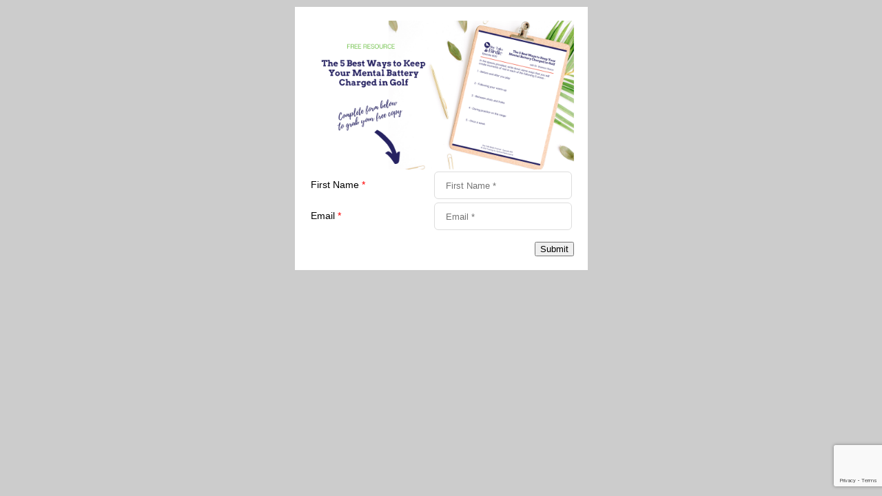

--- FILE ---
content_type: text/html; charset=utf-8
request_url: https://www.google.com/recaptcha/enterprise/anchor?ar=1&k=6Lfs4tgrAAAAAMh-ZGTDX7ecRKOEvkk-eb476ACO&co=aHR0cHM6Ly9uajIxNS5pbmZ1c2lvbnNvZnQuYXBwOjQ0Mw..&hl=en&v=N67nZn4AqZkNcbeMu4prBgzg&size=invisible&anchor-ms=20000&execute-ms=30000&cb=7zuvzvugaeod
body_size: 48854
content:
<!DOCTYPE HTML><html dir="ltr" lang="en"><head><meta http-equiv="Content-Type" content="text/html; charset=UTF-8">
<meta http-equiv="X-UA-Compatible" content="IE=edge">
<title>reCAPTCHA</title>
<style type="text/css">
/* cyrillic-ext */
@font-face {
  font-family: 'Roboto';
  font-style: normal;
  font-weight: 400;
  font-stretch: 100%;
  src: url(//fonts.gstatic.com/s/roboto/v48/KFO7CnqEu92Fr1ME7kSn66aGLdTylUAMa3GUBHMdazTgWw.woff2) format('woff2');
  unicode-range: U+0460-052F, U+1C80-1C8A, U+20B4, U+2DE0-2DFF, U+A640-A69F, U+FE2E-FE2F;
}
/* cyrillic */
@font-face {
  font-family: 'Roboto';
  font-style: normal;
  font-weight: 400;
  font-stretch: 100%;
  src: url(//fonts.gstatic.com/s/roboto/v48/KFO7CnqEu92Fr1ME7kSn66aGLdTylUAMa3iUBHMdazTgWw.woff2) format('woff2');
  unicode-range: U+0301, U+0400-045F, U+0490-0491, U+04B0-04B1, U+2116;
}
/* greek-ext */
@font-face {
  font-family: 'Roboto';
  font-style: normal;
  font-weight: 400;
  font-stretch: 100%;
  src: url(//fonts.gstatic.com/s/roboto/v48/KFO7CnqEu92Fr1ME7kSn66aGLdTylUAMa3CUBHMdazTgWw.woff2) format('woff2');
  unicode-range: U+1F00-1FFF;
}
/* greek */
@font-face {
  font-family: 'Roboto';
  font-style: normal;
  font-weight: 400;
  font-stretch: 100%;
  src: url(//fonts.gstatic.com/s/roboto/v48/KFO7CnqEu92Fr1ME7kSn66aGLdTylUAMa3-UBHMdazTgWw.woff2) format('woff2');
  unicode-range: U+0370-0377, U+037A-037F, U+0384-038A, U+038C, U+038E-03A1, U+03A3-03FF;
}
/* math */
@font-face {
  font-family: 'Roboto';
  font-style: normal;
  font-weight: 400;
  font-stretch: 100%;
  src: url(//fonts.gstatic.com/s/roboto/v48/KFO7CnqEu92Fr1ME7kSn66aGLdTylUAMawCUBHMdazTgWw.woff2) format('woff2');
  unicode-range: U+0302-0303, U+0305, U+0307-0308, U+0310, U+0312, U+0315, U+031A, U+0326-0327, U+032C, U+032F-0330, U+0332-0333, U+0338, U+033A, U+0346, U+034D, U+0391-03A1, U+03A3-03A9, U+03B1-03C9, U+03D1, U+03D5-03D6, U+03F0-03F1, U+03F4-03F5, U+2016-2017, U+2034-2038, U+203C, U+2040, U+2043, U+2047, U+2050, U+2057, U+205F, U+2070-2071, U+2074-208E, U+2090-209C, U+20D0-20DC, U+20E1, U+20E5-20EF, U+2100-2112, U+2114-2115, U+2117-2121, U+2123-214F, U+2190, U+2192, U+2194-21AE, U+21B0-21E5, U+21F1-21F2, U+21F4-2211, U+2213-2214, U+2216-22FF, U+2308-230B, U+2310, U+2319, U+231C-2321, U+2336-237A, U+237C, U+2395, U+239B-23B7, U+23D0, U+23DC-23E1, U+2474-2475, U+25AF, U+25B3, U+25B7, U+25BD, U+25C1, U+25CA, U+25CC, U+25FB, U+266D-266F, U+27C0-27FF, U+2900-2AFF, U+2B0E-2B11, U+2B30-2B4C, U+2BFE, U+3030, U+FF5B, U+FF5D, U+1D400-1D7FF, U+1EE00-1EEFF;
}
/* symbols */
@font-face {
  font-family: 'Roboto';
  font-style: normal;
  font-weight: 400;
  font-stretch: 100%;
  src: url(//fonts.gstatic.com/s/roboto/v48/KFO7CnqEu92Fr1ME7kSn66aGLdTylUAMaxKUBHMdazTgWw.woff2) format('woff2');
  unicode-range: U+0001-000C, U+000E-001F, U+007F-009F, U+20DD-20E0, U+20E2-20E4, U+2150-218F, U+2190, U+2192, U+2194-2199, U+21AF, U+21E6-21F0, U+21F3, U+2218-2219, U+2299, U+22C4-22C6, U+2300-243F, U+2440-244A, U+2460-24FF, U+25A0-27BF, U+2800-28FF, U+2921-2922, U+2981, U+29BF, U+29EB, U+2B00-2BFF, U+4DC0-4DFF, U+FFF9-FFFB, U+10140-1018E, U+10190-1019C, U+101A0, U+101D0-101FD, U+102E0-102FB, U+10E60-10E7E, U+1D2C0-1D2D3, U+1D2E0-1D37F, U+1F000-1F0FF, U+1F100-1F1AD, U+1F1E6-1F1FF, U+1F30D-1F30F, U+1F315, U+1F31C, U+1F31E, U+1F320-1F32C, U+1F336, U+1F378, U+1F37D, U+1F382, U+1F393-1F39F, U+1F3A7-1F3A8, U+1F3AC-1F3AF, U+1F3C2, U+1F3C4-1F3C6, U+1F3CA-1F3CE, U+1F3D4-1F3E0, U+1F3ED, U+1F3F1-1F3F3, U+1F3F5-1F3F7, U+1F408, U+1F415, U+1F41F, U+1F426, U+1F43F, U+1F441-1F442, U+1F444, U+1F446-1F449, U+1F44C-1F44E, U+1F453, U+1F46A, U+1F47D, U+1F4A3, U+1F4B0, U+1F4B3, U+1F4B9, U+1F4BB, U+1F4BF, U+1F4C8-1F4CB, U+1F4D6, U+1F4DA, U+1F4DF, U+1F4E3-1F4E6, U+1F4EA-1F4ED, U+1F4F7, U+1F4F9-1F4FB, U+1F4FD-1F4FE, U+1F503, U+1F507-1F50B, U+1F50D, U+1F512-1F513, U+1F53E-1F54A, U+1F54F-1F5FA, U+1F610, U+1F650-1F67F, U+1F687, U+1F68D, U+1F691, U+1F694, U+1F698, U+1F6AD, U+1F6B2, U+1F6B9-1F6BA, U+1F6BC, U+1F6C6-1F6CF, U+1F6D3-1F6D7, U+1F6E0-1F6EA, U+1F6F0-1F6F3, U+1F6F7-1F6FC, U+1F700-1F7FF, U+1F800-1F80B, U+1F810-1F847, U+1F850-1F859, U+1F860-1F887, U+1F890-1F8AD, U+1F8B0-1F8BB, U+1F8C0-1F8C1, U+1F900-1F90B, U+1F93B, U+1F946, U+1F984, U+1F996, U+1F9E9, U+1FA00-1FA6F, U+1FA70-1FA7C, U+1FA80-1FA89, U+1FA8F-1FAC6, U+1FACE-1FADC, U+1FADF-1FAE9, U+1FAF0-1FAF8, U+1FB00-1FBFF;
}
/* vietnamese */
@font-face {
  font-family: 'Roboto';
  font-style: normal;
  font-weight: 400;
  font-stretch: 100%;
  src: url(//fonts.gstatic.com/s/roboto/v48/KFO7CnqEu92Fr1ME7kSn66aGLdTylUAMa3OUBHMdazTgWw.woff2) format('woff2');
  unicode-range: U+0102-0103, U+0110-0111, U+0128-0129, U+0168-0169, U+01A0-01A1, U+01AF-01B0, U+0300-0301, U+0303-0304, U+0308-0309, U+0323, U+0329, U+1EA0-1EF9, U+20AB;
}
/* latin-ext */
@font-face {
  font-family: 'Roboto';
  font-style: normal;
  font-weight: 400;
  font-stretch: 100%;
  src: url(//fonts.gstatic.com/s/roboto/v48/KFO7CnqEu92Fr1ME7kSn66aGLdTylUAMa3KUBHMdazTgWw.woff2) format('woff2');
  unicode-range: U+0100-02BA, U+02BD-02C5, U+02C7-02CC, U+02CE-02D7, U+02DD-02FF, U+0304, U+0308, U+0329, U+1D00-1DBF, U+1E00-1E9F, U+1EF2-1EFF, U+2020, U+20A0-20AB, U+20AD-20C0, U+2113, U+2C60-2C7F, U+A720-A7FF;
}
/* latin */
@font-face {
  font-family: 'Roboto';
  font-style: normal;
  font-weight: 400;
  font-stretch: 100%;
  src: url(//fonts.gstatic.com/s/roboto/v48/KFO7CnqEu92Fr1ME7kSn66aGLdTylUAMa3yUBHMdazQ.woff2) format('woff2');
  unicode-range: U+0000-00FF, U+0131, U+0152-0153, U+02BB-02BC, U+02C6, U+02DA, U+02DC, U+0304, U+0308, U+0329, U+2000-206F, U+20AC, U+2122, U+2191, U+2193, U+2212, U+2215, U+FEFF, U+FFFD;
}
/* cyrillic-ext */
@font-face {
  font-family: 'Roboto';
  font-style: normal;
  font-weight: 500;
  font-stretch: 100%;
  src: url(//fonts.gstatic.com/s/roboto/v48/KFO7CnqEu92Fr1ME7kSn66aGLdTylUAMa3GUBHMdazTgWw.woff2) format('woff2');
  unicode-range: U+0460-052F, U+1C80-1C8A, U+20B4, U+2DE0-2DFF, U+A640-A69F, U+FE2E-FE2F;
}
/* cyrillic */
@font-face {
  font-family: 'Roboto';
  font-style: normal;
  font-weight: 500;
  font-stretch: 100%;
  src: url(//fonts.gstatic.com/s/roboto/v48/KFO7CnqEu92Fr1ME7kSn66aGLdTylUAMa3iUBHMdazTgWw.woff2) format('woff2');
  unicode-range: U+0301, U+0400-045F, U+0490-0491, U+04B0-04B1, U+2116;
}
/* greek-ext */
@font-face {
  font-family: 'Roboto';
  font-style: normal;
  font-weight: 500;
  font-stretch: 100%;
  src: url(//fonts.gstatic.com/s/roboto/v48/KFO7CnqEu92Fr1ME7kSn66aGLdTylUAMa3CUBHMdazTgWw.woff2) format('woff2');
  unicode-range: U+1F00-1FFF;
}
/* greek */
@font-face {
  font-family: 'Roboto';
  font-style: normal;
  font-weight: 500;
  font-stretch: 100%;
  src: url(//fonts.gstatic.com/s/roboto/v48/KFO7CnqEu92Fr1ME7kSn66aGLdTylUAMa3-UBHMdazTgWw.woff2) format('woff2');
  unicode-range: U+0370-0377, U+037A-037F, U+0384-038A, U+038C, U+038E-03A1, U+03A3-03FF;
}
/* math */
@font-face {
  font-family: 'Roboto';
  font-style: normal;
  font-weight: 500;
  font-stretch: 100%;
  src: url(//fonts.gstatic.com/s/roboto/v48/KFO7CnqEu92Fr1ME7kSn66aGLdTylUAMawCUBHMdazTgWw.woff2) format('woff2');
  unicode-range: U+0302-0303, U+0305, U+0307-0308, U+0310, U+0312, U+0315, U+031A, U+0326-0327, U+032C, U+032F-0330, U+0332-0333, U+0338, U+033A, U+0346, U+034D, U+0391-03A1, U+03A3-03A9, U+03B1-03C9, U+03D1, U+03D5-03D6, U+03F0-03F1, U+03F4-03F5, U+2016-2017, U+2034-2038, U+203C, U+2040, U+2043, U+2047, U+2050, U+2057, U+205F, U+2070-2071, U+2074-208E, U+2090-209C, U+20D0-20DC, U+20E1, U+20E5-20EF, U+2100-2112, U+2114-2115, U+2117-2121, U+2123-214F, U+2190, U+2192, U+2194-21AE, U+21B0-21E5, U+21F1-21F2, U+21F4-2211, U+2213-2214, U+2216-22FF, U+2308-230B, U+2310, U+2319, U+231C-2321, U+2336-237A, U+237C, U+2395, U+239B-23B7, U+23D0, U+23DC-23E1, U+2474-2475, U+25AF, U+25B3, U+25B7, U+25BD, U+25C1, U+25CA, U+25CC, U+25FB, U+266D-266F, U+27C0-27FF, U+2900-2AFF, U+2B0E-2B11, U+2B30-2B4C, U+2BFE, U+3030, U+FF5B, U+FF5D, U+1D400-1D7FF, U+1EE00-1EEFF;
}
/* symbols */
@font-face {
  font-family: 'Roboto';
  font-style: normal;
  font-weight: 500;
  font-stretch: 100%;
  src: url(//fonts.gstatic.com/s/roboto/v48/KFO7CnqEu92Fr1ME7kSn66aGLdTylUAMaxKUBHMdazTgWw.woff2) format('woff2');
  unicode-range: U+0001-000C, U+000E-001F, U+007F-009F, U+20DD-20E0, U+20E2-20E4, U+2150-218F, U+2190, U+2192, U+2194-2199, U+21AF, U+21E6-21F0, U+21F3, U+2218-2219, U+2299, U+22C4-22C6, U+2300-243F, U+2440-244A, U+2460-24FF, U+25A0-27BF, U+2800-28FF, U+2921-2922, U+2981, U+29BF, U+29EB, U+2B00-2BFF, U+4DC0-4DFF, U+FFF9-FFFB, U+10140-1018E, U+10190-1019C, U+101A0, U+101D0-101FD, U+102E0-102FB, U+10E60-10E7E, U+1D2C0-1D2D3, U+1D2E0-1D37F, U+1F000-1F0FF, U+1F100-1F1AD, U+1F1E6-1F1FF, U+1F30D-1F30F, U+1F315, U+1F31C, U+1F31E, U+1F320-1F32C, U+1F336, U+1F378, U+1F37D, U+1F382, U+1F393-1F39F, U+1F3A7-1F3A8, U+1F3AC-1F3AF, U+1F3C2, U+1F3C4-1F3C6, U+1F3CA-1F3CE, U+1F3D4-1F3E0, U+1F3ED, U+1F3F1-1F3F3, U+1F3F5-1F3F7, U+1F408, U+1F415, U+1F41F, U+1F426, U+1F43F, U+1F441-1F442, U+1F444, U+1F446-1F449, U+1F44C-1F44E, U+1F453, U+1F46A, U+1F47D, U+1F4A3, U+1F4B0, U+1F4B3, U+1F4B9, U+1F4BB, U+1F4BF, U+1F4C8-1F4CB, U+1F4D6, U+1F4DA, U+1F4DF, U+1F4E3-1F4E6, U+1F4EA-1F4ED, U+1F4F7, U+1F4F9-1F4FB, U+1F4FD-1F4FE, U+1F503, U+1F507-1F50B, U+1F50D, U+1F512-1F513, U+1F53E-1F54A, U+1F54F-1F5FA, U+1F610, U+1F650-1F67F, U+1F687, U+1F68D, U+1F691, U+1F694, U+1F698, U+1F6AD, U+1F6B2, U+1F6B9-1F6BA, U+1F6BC, U+1F6C6-1F6CF, U+1F6D3-1F6D7, U+1F6E0-1F6EA, U+1F6F0-1F6F3, U+1F6F7-1F6FC, U+1F700-1F7FF, U+1F800-1F80B, U+1F810-1F847, U+1F850-1F859, U+1F860-1F887, U+1F890-1F8AD, U+1F8B0-1F8BB, U+1F8C0-1F8C1, U+1F900-1F90B, U+1F93B, U+1F946, U+1F984, U+1F996, U+1F9E9, U+1FA00-1FA6F, U+1FA70-1FA7C, U+1FA80-1FA89, U+1FA8F-1FAC6, U+1FACE-1FADC, U+1FADF-1FAE9, U+1FAF0-1FAF8, U+1FB00-1FBFF;
}
/* vietnamese */
@font-face {
  font-family: 'Roboto';
  font-style: normal;
  font-weight: 500;
  font-stretch: 100%;
  src: url(//fonts.gstatic.com/s/roboto/v48/KFO7CnqEu92Fr1ME7kSn66aGLdTylUAMa3OUBHMdazTgWw.woff2) format('woff2');
  unicode-range: U+0102-0103, U+0110-0111, U+0128-0129, U+0168-0169, U+01A0-01A1, U+01AF-01B0, U+0300-0301, U+0303-0304, U+0308-0309, U+0323, U+0329, U+1EA0-1EF9, U+20AB;
}
/* latin-ext */
@font-face {
  font-family: 'Roboto';
  font-style: normal;
  font-weight: 500;
  font-stretch: 100%;
  src: url(//fonts.gstatic.com/s/roboto/v48/KFO7CnqEu92Fr1ME7kSn66aGLdTylUAMa3KUBHMdazTgWw.woff2) format('woff2');
  unicode-range: U+0100-02BA, U+02BD-02C5, U+02C7-02CC, U+02CE-02D7, U+02DD-02FF, U+0304, U+0308, U+0329, U+1D00-1DBF, U+1E00-1E9F, U+1EF2-1EFF, U+2020, U+20A0-20AB, U+20AD-20C0, U+2113, U+2C60-2C7F, U+A720-A7FF;
}
/* latin */
@font-face {
  font-family: 'Roboto';
  font-style: normal;
  font-weight: 500;
  font-stretch: 100%;
  src: url(//fonts.gstatic.com/s/roboto/v48/KFO7CnqEu92Fr1ME7kSn66aGLdTylUAMa3yUBHMdazQ.woff2) format('woff2');
  unicode-range: U+0000-00FF, U+0131, U+0152-0153, U+02BB-02BC, U+02C6, U+02DA, U+02DC, U+0304, U+0308, U+0329, U+2000-206F, U+20AC, U+2122, U+2191, U+2193, U+2212, U+2215, U+FEFF, U+FFFD;
}
/* cyrillic-ext */
@font-face {
  font-family: 'Roboto';
  font-style: normal;
  font-weight: 900;
  font-stretch: 100%;
  src: url(//fonts.gstatic.com/s/roboto/v48/KFO7CnqEu92Fr1ME7kSn66aGLdTylUAMa3GUBHMdazTgWw.woff2) format('woff2');
  unicode-range: U+0460-052F, U+1C80-1C8A, U+20B4, U+2DE0-2DFF, U+A640-A69F, U+FE2E-FE2F;
}
/* cyrillic */
@font-face {
  font-family: 'Roboto';
  font-style: normal;
  font-weight: 900;
  font-stretch: 100%;
  src: url(//fonts.gstatic.com/s/roboto/v48/KFO7CnqEu92Fr1ME7kSn66aGLdTylUAMa3iUBHMdazTgWw.woff2) format('woff2');
  unicode-range: U+0301, U+0400-045F, U+0490-0491, U+04B0-04B1, U+2116;
}
/* greek-ext */
@font-face {
  font-family: 'Roboto';
  font-style: normal;
  font-weight: 900;
  font-stretch: 100%;
  src: url(//fonts.gstatic.com/s/roboto/v48/KFO7CnqEu92Fr1ME7kSn66aGLdTylUAMa3CUBHMdazTgWw.woff2) format('woff2');
  unicode-range: U+1F00-1FFF;
}
/* greek */
@font-face {
  font-family: 'Roboto';
  font-style: normal;
  font-weight: 900;
  font-stretch: 100%;
  src: url(//fonts.gstatic.com/s/roboto/v48/KFO7CnqEu92Fr1ME7kSn66aGLdTylUAMa3-UBHMdazTgWw.woff2) format('woff2');
  unicode-range: U+0370-0377, U+037A-037F, U+0384-038A, U+038C, U+038E-03A1, U+03A3-03FF;
}
/* math */
@font-face {
  font-family: 'Roboto';
  font-style: normal;
  font-weight: 900;
  font-stretch: 100%;
  src: url(//fonts.gstatic.com/s/roboto/v48/KFO7CnqEu92Fr1ME7kSn66aGLdTylUAMawCUBHMdazTgWw.woff2) format('woff2');
  unicode-range: U+0302-0303, U+0305, U+0307-0308, U+0310, U+0312, U+0315, U+031A, U+0326-0327, U+032C, U+032F-0330, U+0332-0333, U+0338, U+033A, U+0346, U+034D, U+0391-03A1, U+03A3-03A9, U+03B1-03C9, U+03D1, U+03D5-03D6, U+03F0-03F1, U+03F4-03F5, U+2016-2017, U+2034-2038, U+203C, U+2040, U+2043, U+2047, U+2050, U+2057, U+205F, U+2070-2071, U+2074-208E, U+2090-209C, U+20D0-20DC, U+20E1, U+20E5-20EF, U+2100-2112, U+2114-2115, U+2117-2121, U+2123-214F, U+2190, U+2192, U+2194-21AE, U+21B0-21E5, U+21F1-21F2, U+21F4-2211, U+2213-2214, U+2216-22FF, U+2308-230B, U+2310, U+2319, U+231C-2321, U+2336-237A, U+237C, U+2395, U+239B-23B7, U+23D0, U+23DC-23E1, U+2474-2475, U+25AF, U+25B3, U+25B7, U+25BD, U+25C1, U+25CA, U+25CC, U+25FB, U+266D-266F, U+27C0-27FF, U+2900-2AFF, U+2B0E-2B11, U+2B30-2B4C, U+2BFE, U+3030, U+FF5B, U+FF5D, U+1D400-1D7FF, U+1EE00-1EEFF;
}
/* symbols */
@font-face {
  font-family: 'Roboto';
  font-style: normal;
  font-weight: 900;
  font-stretch: 100%;
  src: url(//fonts.gstatic.com/s/roboto/v48/KFO7CnqEu92Fr1ME7kSn66aGLdTylUAMaxKUBHMdazTgWw.woff2) format('woff2');
  unicode-range: U+0001-000C, U+000E-001F, U+007F-009F, U+20DD-20E0, U+20E2-20E4, U+2150-218F, U+2190, U+2192, U+2194-2199, U+21AF, U+21E6-21F0, U+21F3, U+2218-2219, U+2299, U+22C4-22C6, U+2300-243F, U+2440-244A, U+2460-24FF, U+25A0-27BF, U+2800-28FF, U+2921-2922, U+2981, U+29BF, U+29EB, U+2B00-2BFF, U+4DC0-4DFF, U+FFF9-FFFB, U+10140-1018E, U+10190-1019C, U+101A0, U+101D0-101FD, U+102E0-102FB, U+10E60-10E7E, U+1D2C0-1D2D3, U+1D2E0-1D37F, U+1F000-1F0FF, U+1F100-1F1AD, U+1F1E6-1F1FF, U+1F30D-1F30F, U+1F315, U+1F31C, U+1F31E, U+1F320-1F32C, U+1F336, U+1F378, U+1F37D, U+1F382, U+1F393-1F39F, U+1F3A7-1F3A8, U+1F3AC-1F3AF, U+1F3C2, U+1F3C4-1F3C6, U+1F3CA-1F3CE, U+1F3D4-1F3E0, U+1F3ED, U+1F3F1-1F3F3, U+1F3F5-1F3F7, U+1F408, U+1F415, U+1F41F, U+1F426, U+1F43F, U+1F441-1F442, U+1F444, U+1F446-1F449, U+1F44C-1F44E, U+1F453, U+1F46A, U+1F47D, U+1F4A3, U+1F4B0, U+1F4B3, U+1F4B9, U+1F4BB, U+1F4BF, U+1F4C8-1F4CB, U+1F4D6, U+1F4DA, U+1F4DF, U+1F4E3-1F4E6, U+1F4EA-1F4ED, U+1F4F7, U+1F4F9-1F4FB, U+1F4FD-1F4FE, U+1F503, U+1F507-1F50B, U+1F50D, U+1F512-1F513, U+1F53E-1F54A, U+1F54F-1F5FA, U+1F610, U+1F650-1F67F, U+1F687, U+1F68D, U+1F691, U+1F694, U+1F698, U+1F6AD, U+1F6B2, U+1F6B9-1F6BA, U+1F6BC, U+1F6C6-1F6CF, U+1F6D3-1F6D7, U+1F6E0-1F6EA, U+1F6F0-1F6F3, U+1F6F7-1F6FC, U+1F700-1F7FF, U+1F800-1F80B, U+1F810-1F847, U+1F850-1F859, U+1F860-1F887, U+1F890-1F8AD, U+1F8B0-1F8BB, U+1F8C0-1F8C1, U+1F900-1F90B, U+1F93B, U+1F946, U+1F984, U+1F996, U+1F9E9, U+1FA00-1FA6F, U+1FA70-1FA7C, U+1FA80-1FA89, U+1FA8F-1FAC6, U+1FACE-1FADC, U+1FADF-1FAE9, U+1FAF0-1FAF8, U+1FB00-1FBFF;
}
/* vietnamese */
@font-face {
  font-family: 'Roboto';
  font-style: normal;
  font-weight: 900;
  font-stretch: 100%;
  src: url(//fonts.gstatic.com/s/roboto/v48/KFO7CnqEu92Fr1ME7kSn66aGLdTylUAMa3OUBHMdazTgWw.woff2) format('woff2');
  unicode-range: U+0102-0103, U+0110-0111, U+0128-0129, U+0168-0169, U+01A0-01A1, U+01AF-01B0, U+0300-0301, U+0303-0304, U+0308-0309, U+0323, U+0329, U+1EA0-1EF9, U+20AB;
}
/* latin-ext */
@font-face {
  font-family: 'Roboto';
  font-style: normal;
  font-weight: 900;
  font-stretch: 100%;
  src: url(//fonts.gstatic.com/s/roboto/v48/KFO7CnqEu92Fr1ME7kSn66aGLdTylUAMa3KUBHMdazTgWw.woff2) format('woff2');
  unicode-range: U+0100-02BA, U+02BD-02C5, U+02C7-02CC, U+02CE-02D7, U+02DD-02FF, U+0304, U+0308, U+0329, U+1D00-1DBF, U+1E00-1E9F, U+1EF2-1EFF, U+2020, U+20A0-20AB, U+20AD-20C0, U+2113, U+2C60-2C7F, U+A720-A7FF;
}
/* latin */
@font-face {
  font-family: 'Roboto';
  font-style: normal;
  font-weight: 900;
  font-stretch: 100%;
  src: url(//fonts.gstatic.com/s/roboto/v48/KFO7CnqEu92Fr1ME7kSn66aGLdTylUAMa3yUBHMdazQ.woff2) format('woff2');
  unicode-range: U+0000-00FF, U+0131, U+0152-0153, U+02BB-02BC, U+02C6, U+02DA, U+02DC, U+0304, U+0308, U+0329, U+2000-206F, U+20AC, U+2122, U+2191, U+2193, U+2212, U+2215, U+FEFF, U+FFFD;
}

</style>
<link rel="stylesheet" type="text/css" href="https://www.gstatic.com/recaptcha/releases/N67nZn4AqZkNcbeMu4prBgzg/styles__ltr.css">
<script nonce="6Gt2u5omiVVbPOoUDkbHIA" type="text/javascript">window['__recaptcha_api'] = 'https://www.google.com/recaptcha/enterprise/';</script>
<script type="text/javascript" src="https://www.gstatic.com/recaptcha/releases/N67nZn4AqZkNcbeMu4prBgzg/recaptcha__en.js" nonce="6Gt2u5omiVVbPOoUDkbHIA">
      
    </script></head>
<body><div id="rc-anchor-alert" class="rc-anchor-alert"></div>
<input type="hidden" id="recaptcha-token" value="[base64]">
<script type="text/javascript" nonce="6Gt2u5omiVVbPOoUDkbHIA">
      recaptcha.anchor.Main.init("[\x22ainput\x22,[\x22bgdata\x22,\x22\x22,\[base64]/[base64]/[base64]/[base64]/[base64]/UltsKytdPUU6KEU8MjA0OD9SW2wrK109RT4+NnwxOTI6KChFJjY0NTEyKT09NTUyOTYmJk0rMTxjLmxlbmd0aCYmKGMuY2hhckNvZGVBdChNKzEpJjY0NTEyKT09NTYzMjA/[base64]/[base64]/[base64]/[base64]/[base64]/[base64]/[base64]\x22,\[base64]\x22,\x22MF3CsW7ChMORwpPCtloVTzZ4w5jDlHDCvRZXPWZ4w4TDviZLSTBpLMKdYsOABhvDnsK/fMO7w6EDZnRswozCtcOFL8KFPjoHKcOlw7LCnR3Ch0o1wp/[base64]/[base64]/DlcKBwoLCocKawqpZw7zCh8KdX2DDgcKXesKIwoRlwr8Uw6nCjxU1woQawoTDjS5Sw6DDmcONwrpLTyDDqHAxw6LCkknDtWrCrMOfL8K1bsKpwpnCr8KawofCssK+PMKawqvDncKvw6djw5BHZiAkUmcPcsOUVALDtcK/[base64]/w7M6w5wlwqXDs8KrFiE9w65/w6bCtWjDtMOdLsOnM8OAwr7Di8KmV0A1wrQrWn4QOMKXw5XCihjDicKawp0gScKlMycnw5jDs3TDuj/Clk7Ck8Oxwqh/S8OqwpzCpMKuQ8Krwo1Zw6bCkn7DpsOoUsK2woskwrxES0kzwqbCl8OWdGRfwrZpw4vCuXRjw6Q6GDIKw64uw6XDn8OCN3gjWwDDu8OXwqNheMK8wpTDs8OMGsKjdMOxGsKoMhDCrcKrwprDqsOXNxoyR0/CnEdmwpPCtivCnMKgG8OmNsOOb29VIsKSwoHDosO1w4R8FcOwJ8KxasOhA8K9wpZCwo4iw4nChnQbwozDtnZYwrLCqAxxw6TCl0VUTFdZSMKUwqI2MsKEG8OZXsOCXMOwb1cFwqFILyPDpcOJwqDDs1DCtQMywqJ0PcOVC8K4wo/Cr05rU8O2w7DDrAFQw7TCocOTwpJSw6bCsMKZJhnCscOHYmcuw67CvMKxw6wTwq02w7vDgghQwoLDnQYlw4DCosKRE8KBwqwAdMKYwpN6w5A/[base64]/dsOXY8KNw7LDmcKzeBLCo8OXw5bCusOHNyDCmGLDuC8Bwp8/[base64]/bXjDlx7Cv2UQF8OIEMO9w4/DgGYtw4LCgMK7w7xBBwLDhXhXEzrDpUo7wojDjn/CgH/ClwhawpozwpjCvWFzNUkXfMKRP2wIZsONwpARwp8yw5YvwrZdcTLDqBtvOcOgI8KSw6/CksOyw4LCvWscV8Osw5xyT8OrOUYhBwsTwq8lwrlwwpnDlcKpFcO4w5fDscOtaCU7HFLDnsOVwpoAw6dGwpbDvgHCqsKkwqdYwpfCkwnCh8OmFDQhCFbDrcOQeCo7w7bDpCHCvsOMw5J7G2QMwpY/NcKCTMOaw70owqweIcKLw7rCksOsIcKQwpFmPSTDnUhvMsKzQjXCvVUOwpjCpUIHw5dMF8KvSH7DuyrDksONSmbCoHsCw794fMKUI8KxeHw2bHnCnVfCssK8Y17CgnrDi2h/[base64]/DiMKSScO+AwQowpQBw6DCrsKMwqXDmcO5w4jCt8OtwrIvw7FhXXA4w6MOecOEwpXDlTR4bQoQRMOswo7Dq8OlMnvDjkvDizZAGcOSwrDDtMKNw4zCuhptw5vCm8OGVsKkwqZGKlDCqsOAfVoqw5nCtE7DnTh4w5g5OVNSUmDDmH/DmcKHBQ3DsMKywp4VecOMwovDs8OFw7bCp8KUwp7CjUPCuVHDgMOmckbDtsOueibDlsOxwo3CgWXDhMKvHgLCt8KTUcKRwoTCklTDiwVcw4UYLGbCvsOCE8KjK8OUX8OgDsKUwo82aWnCqQbDm8KYG8KRw63Djg/[base64]/Cr14AworCssKqWMOzwpHClcKKw64bAmrClUbDosKpwrHCu24kwpg3A8O3w5vClMO3w5rChMKVesKCP8K5w5rDqcOsw6TCrT/Cg0oQw5/DiA/CoV5jw6bCuAp4worCnxl1wp/[base64]/DgMOsKsOsw5zDg8OaOcOxPsKQEXPCscKwOih1wokTdsK7YcOCwqbDlmYNMVjDr1UHw79uwp8hZgk5O8OOY8OAwqpWw7sIw7VUcMKVwpg9w4RgYsK+DMKAwrYwwo/CscOQPFdTHwnDh8KOwrfDi8Oqw5HDh8Kfwqd5f3XDosO9JMONw7LCl3Ftf8KFw6NLJCHCmMO+wqXDrgjDlMKCEHrDvyLCqjdpZMOtXQ/Cr8KGw60rw7nDq3gwUGZnFMOiwpYxVMKsw5MjWEXCscKbVFHDrcOmw4dIw5nDtcKuw7MWTTkrw7XCmh1Fwo9GdD01w6DCpsKPw53DhcKVwro/wrLChjFbwprCqMKOUMOFw7h8ZcOjCBHCuVzCvsKrw7zCgCFEa8OZw7IkMFAQUmLDhcOEYynDscKqwphYw68TcFHDpAEYwrPDlcKzw7LDtcKJw5lGHlU4LwcLchjCnsOUcV9yw7zCohnCmU0RwqEywocWwqfDvsOUwqQJw7nCv8K8wq/DvDrCjSLCrhRwwrAkFzXCosOSw6rDsMKAwoLCq8OPcMK/V8Ogw5fDu2zDjMKJwrtgwpjCnD15w4DDo8KwMygDwprCiAfDmSvCpcO1woXCm0AKw7xbwrjCksKKB8KYdsKIXyVGeDojKsOHwpk4w5VYVEYsE8OCKVFTKAPDmGB7esOoJEwZB8KzHEPCnnLCnW01w5B5w7HCjcOnwqh6wrzDqw0fJgZEw4jCksOYw5fCjkXDpy/Cg8OuwoRJw47Dnh0awr7CoVjDg8KBw5/[base64]/DmcKzwrNtUXXDlsOuPEbDh8OEU3jDl8ODw5IzY8ObdsK8wpQvXGLDicK9w4jDhQ7ClcKWw4zCpy3Dv8KIwoJycVVqXw00wrnCqMOaZRnCpxY/T8Kxwq1aw4FNw4pXLTTDhMOHQgPCl8KlKcKww67Dt2Y/w4TCnHs4w6Vzwo3DqTHDrMO0wpBiL8KAwqzDmcO3w77Dq8Ojw58OZUbDrRpVacOSwozCt8Kow4HDo8Kow5PCpcK/[base64]/CnwcsFMOKwq3DrcKNw7cGQsO9w7HCtcOQwpQjJMOvNjPCrxUawpPCusKbAFTDqwt0w4ldViZKVEzCqsOaGiU7w4l3wr85bzkNd0ouw47DrcKDwr56wrEEKncjeMKkLjB9M8KLwr/CsMKnSsOUXMO2wpDCmMKpJMOjNsKww449wpgVwqzCqsKvw6wTwpBEw6bChsKuKcKJGsK6ezDCl8Kbw4QIV0PDt8KfMn/DgzzDtnLCi1kjVWjCjSTDjWtTDxgoU8KbT8O4w414ZUvCji15IsKaXjlywqU0w7TDlsO/NcKzwrrDtsOcwqF0w74ZHsK2djzDkcO4VsORw6LDrS/CmMO1woU0WMO/ODTDkcOxAWdjC8Onw6rCnQnDosObABw8wpXCuU3CscOUw7/Do8O5IFXDkcOpwq/Dv3PDpURfw6zDocKYw75jw5gVwq/Ck8K4wrjDqnnDncKQwoPDmm16wrN+w5Iow4fCqMK4QcKDw7IpIcOSDcK/XBfCoMKZwqsLw6HCqj3ChwQzWBHCmzYKwpLDhjI7bgrCkC/CuMOtY8KSwp8SUx3DmMKJEWY+w4vCmMO0w5zDpsK9c8O1woNgb0DCkcO9VmV4w5rCq0HCl8KfwqLDuETDo2zCm8KJYBFqKcK9w70aBGjCvcKlw7QDFHjDtMKcSsKUCggtTcKBWBtkS8KBSsObMUA0MMKbw6LDucOCJMKqZh4gw4XDnTtXwoTCiTfDvcKdw7EuKX/CkMK0BcKrSMOIZsKzIC1Tw70tw5HCqQLDtsOGNlTCrcK2wqjDssKgM8KGLms4MsK2wqHDpSAfW1MBwq3CusOiJ8OkAUFnKcOywpzDgMKkw6BGwpbDi8KgLCDCmkZmIDYTY8OCw4ojwoHDrHjCsMKLTcOxX8OqYHx4woZbXSJtUll/wp5vw5rDuMK/[base64]/P8KcwoBjw55FQ0LCp8O+w6zCu8OBwprDm8OlwpLDh2vDnsKdw4tRw6QRw7DDikfCmzbCji4ja8O9wpc3w6/Dkh3DoGzCnTsOKl/Di1vDrWcBw74FREjCucO2w7TCrcOgwrVyGcORKMOtOMOCU8Kgw5cJw5I0EsORw6VYwrHDmldPE8OHDcK7EsKNCEDCpsKqFkLCrMKDw5vDskHCvGxzVsOywo3DhgAceF93w7nClMKIw5w1w4gbwpbCvz01w5nDtMO4wrMXRHbDl8K3IExvI1/[base64]/CsxnCnwtdwp0xwqwJB1YDw6fDnQHCuHjDpcKOw5ttw6EQQcO5w7YKwrHCosKlJVfDmMKvbcKZM8Kzw4jDi8OzwonCrx/DqhUlUQPCpw1RKUjDoMO2w7sywrXDqcOiw43DkQNnwoU6HAPDknUVw4TDrjbDlhpkwrnDqF3DgVnChMKkw4cbKMO0DsKww5TDlsKRS2Ygw4DDn8OxJlE0ccOALzHDvyUGw5/Dr0l7JcKdw71wLDvCnnJhw5bCjcOrwroAwqpCwq3DvMO9woN8CUvChRdgwo9Zw53CqsOXVsKOw6XDncKuEhF3wp8kEcO9XQTDkDdHNULCncKdeHvCrcKXw7LDhhF0wpzCrcKcwpo2w6bDh8KKw4nCjcOeL8KoQxdfdMOtw7kAe3fDo8K+wovCoRrDv8KQw7/Dt8KrTHAPVk/CuGfCkMKfIw7DsBLDsVTDnsORw7x9wqxSw6/Dj8OrwrrCoMO+TybDgMOTw5hFPhExwrQnNMOwJMKFOsKAwrFewq3ChsOAw71dXsK3wqfDthAdwr7DpcOpd8KxwoEecMOuScKcN8O1asOJw4PDtVPDo8KfOsKFQjrCtQfDgQwlwp4lw6jDm1rCnVvCtsK/XcOPbz3CocObfMKXesO+Hi7CuMO7wpzDklcEA8OSHMKAw57DhSHDv8OkwpXDn8OGHsKxw6jCmcOsw7fCrhwjNsKQWsO/LggKQsOITgrDrznCj8Kmd8KXSMKRwoDCksKZDgHCuMKZwrLCuRFHw5vCs2stbMOUW2RnwrvDtxfDmcKJw6DCuMOGw4cnbMOrwrfCocOsO8OHwrskwq/DmsKNwpzCv8KpHj8Bw6QzQXzCuAPCqUjCjWPCqQTDpsKDSDQEw6nDsX3DmEUIRAzClMO+G8OIwonCi8KUJcO9w5jDo8OWw7ZDbXY7bGQvUh0Sw7HDksOWwpXDgnYidiU1wq/CsCxLecOAXxk+GcOBelgXd3PCt8K+wqdSKm7DgzXDqDnCjsOOXcOqw6IbJ8O4w6jDuHjDlhjCvSXDjcK5JH4Vw4ZJwoPCo1rDszcjw7pMNgRyf8KYAMOtw5DCn8OLY0bClMKYbMOEw54me8KKw6YIw4HDlj8hR8K/KQNhFMOpw5Zgwo7DnXjDjQ80C1DCjMKNwo03w57Cn0bCscOwwqFZw61XLg7DvCVywq/ClMKJVMKKw4Row4RzesO3UVwBw6bCvALDtcO+w74LR1F1VUvCokvCvyIOwrvDuB3Ck8OqSlrChMK1SmTCksKYMltLwr/Do8OWwq/DgsOLI101FMKHw4gMDVZkwqAkJ8KRbsK5w5h6KsKLN0I/AcKlZ8OLw6HCgsKAw4VqOcONLQ/CjMOTHTTClMO6wp3ClG/ChcO+Dw8ED8O2w4nCsUYxw4LCqMOlTcOmw59vHcKuV0rCqMKNwrrDoQXDiR09wr0nZRVywqrCpEtGw6hMw5vCjsOlw7HCtcOePUx8wqlBwqV4P8KCYx/CvQHDlVlmw6zDocOeGMK2cypqwpJQwr3Cjj47SRkKCTpzwqnDnMKXDcO8w7PClcKaK1gvF2sfDUDDnwvDnsOlSG/[base64]/esKTcShUQmQcV8OmCMO8cMKIwoZ9Il5jwoHCmMOlVsKKQcOswojDrMKBw6/[base64]/[base64]/w7XCnwZteAlzw6Vewp/CkTJ0wr/[base64]/DgGNFTcOYwrp/[base64]/CnsKWw45awrYjATosbsOCwqrDiD/DrcOMdcKFZcKWA8OgVHDCpsOLw7LDtyt8wrbDocKGwrjDtDJbwqnDlcKZwqZow6pIw77DsWk+IUrCscOIRsOZw7RgwoTDhjvCokwVw51zw4PDtgTDgylsUcOnBnbDmMKeGwPDoAYjOsKkwpLDksKZB8KoOUtFw6FPOcKSw4DChsKmw6PCgMKsfUQ8wrPCm3dxCMKbw6/CmwQTMy/Dn8OMwqUVw5fDpwBkAMKXworCqiHDpm9OwozDu8ODw7PCvsOnw4dqZsOdPEBJdsOrbg9RMDwgwpbDq3Q+wqhZwr0UwpPDnT0UwpPCng1rwpFTwqMia2bDs8Oywqxyw5gNGiVxwrN+w7XDnsOgZiJrVXXDoXjDlMOSwqDDrnoEw7oiwoTDiT/DosONwo7ChWB7wolhw4EYLcKDwqvDtUTDnX0sbkxhwrrChQPDnCzCgjt5wrLCtDvCs1opwq0iw6/[base64]/w6PCgcOkwoDCrHvCisOzw7fCkgnDgcK2w4/[base64]/CvkXDj8OlUXJJwqnClW0/FcKzfsO/wo3Cq8Oiw5vDl03CuMK5cT8jwoDDlA/CvEXDkknDscKHwr8Rwo3ClcOFwoh7QThiKsO9ckkpw4jCiVBsLzlBSMOMe8O7wpHDsAYtwoPDqDxrw7vCnMOjwpZDwrbClE3CnjTCmMK1SsKWAcOSw7E5wp5lwq3DmcODRAN3awzCo8K6w7Jkw4/ClD47w5N7EMKgw6TDnMOSH8KkwrPDoMKvw4sUwoh6JQxqwo8AADnCqlfDtcORPX/CqxHDijNBO8OzwoDDok4fwpfCmMKYEAxqwqLDosKdW8KPB3LDpR/CukopwqhTYyvCnsOkw5ZXXknDqzvDssOvHXrDgcKGFwZcB8KYMD5Cw6rDgcOGHDgtw4BLExcUwrptWDLDjMKlwocgA8Obw7DCjcOSIRjCrsOdwrXCsgbDs8O6w5Uaw5EVEEnCkcK7fcO7XTHCp8KwNmHCicK5w54qUggSw4IeOXFpaMOIwqlQwq7Ck8O6wqZ/[base64]/bm7DlS7CswsrwpZmw5cxwoFuw4FGw73DoU1pLMOqw6bDqHxpw7DCnEPDq8K/R8Kpw4vDjsKbwonDusOlw6vCpR3CulEiw4DCik5vMMOGw4E/woPCuAnCv8O0bcKPwq/DkcO3IcKpwqpxFiHDpMKGEBJHLFJiT3xwMmnDq8OBQ1UMw6NZwpBWFTFewrfDgsOvckxLTMKMJkRYfQIKfcOHY8OVDsKOJcK1wqccw69OwrJNwrYaw7NSTjkfPHNTwpYUWBzDlsKdw41uwp3CqV7CriLDk8OswrvChHLCvMOzesOYw54nwqHClF8lCU8VIcK/OCYvF8O8JMOiYkbCqwzDj8KJHDRQwoY8w5hzwp/Dg8OjenRIRcKhw43CvQfDuAHCvcOQwpnCh2h2UCQCw6NlwobCk2vDrGfDtiVkwqzCp0rDlhLCqSjDvMOFw6sBw6JkKGjDh8O0w5IYw7B9G8Kpw6zCusOdwrXCuw1nwpjCicKoJ8OcwqvDl8Ojw7ZBw6PCksKzw70/[base64]/[base64]/ClCg7w4zCiWTCqnAvUMKSw4XDqMOaw7PCuT44KcOwKRtKw4N/[base64]/Ds8K8woRuwpTDpMKpQMK1wpdQwp0SwpjDm0zDiMODHlHDpMOrw6HCk8OnZMKuw6xIwrUHSFEwDQokBSfCjyt1wokOwrXDrMKcw6/CsMOuA8OBw61RYsK6AcKdwobCjTclGx/Ci0LDsnrDpcKxwo7DiMOJwr1dw65QYBrDlFPCs3fCvA3Cr8Osw6hyQsOpwr1zb8KnHcOFP8Oyw6nClMKFw4dSwoxJw7nDhDI5w4Egwp3DvT59ecONa8Oew7PCjsO5WR0iwqrDhRgSJxNYDnHDv8KzZcKZYjJsf8OnRsKJwpfDi8Ocw4PDhsKaTlDCqMO8dMOUw7/Ds8OAeWbDu0Bww6/[base64]/Dtg/DvR9ywrXDrULCqHHDssKYMULCksKfwoVrfcOPTQ0xYjPDsEkUwqVTEDvDkEPDusOxw6gnwoYfw5pmGMObw6VMGsKcwpoAXDkfw7DDsMOmP8ONdiE2woxvZMK0wrN2YR1iw5nCmsO7w7UzQ0nCtcOEFcO1wp3CmsKpw5jDnT/CtMKaIDjDun/CrULDoz9eBsKuwpXCpx/CpVsfHCnDuCZqw4/[base64]/DiQLDoiXDt8O9w6YmQMKBw5vDml8OF0LDlkHDgMKnw5/[base64]/[base64]/wptxZFdZw4rCkcKZZzTDoMO3w43Cn2x0wpQkw6vDqQzCpcKtUcKRwrHDhcKww5DCl3DDssOpwroyFlDDkcOfw4PDlTJZw6NHPTjDjydxWcOrw4zDln9tw6huAXPDtcKgVUggbz4sw5DCv8OzdUDDpCNfwok4wr/CvcOdXsOICMKVw7tYw41jNsKlwprCqsKlVSrCo1LDpiEZw7XDhBRPSsKhciMJYmZkwq3Cg8KHH2xqBxnCgMK7wq5wwonCmcO/ScKKQMKEw4bDkSVXBXHDlQoswqYvw6zDmMOCSBRcw6/CllFLwrvCpMOeFMK2aMOeXyxLw5zDtS3Cu1/CtF9wecK6wrNPcTZIwr1ef3XDvBEKKcKXwobCjkJZw6fCu2TCjcOXwrrCmxXDg8KjY8Kuw6XCpHDDhMOYwpbDj0TCr31AwogHwrI8BX/CuMOXw6LDvMOxcMOcDSHCiMOmWjsxw6klQTLCjQrCn0sYJMOlb0PDgV/CvsOUwqrCmcKDcXM+wrHDusKfwoEZw4U4w7fDqCbCu8Ksw5J+w5Rjw7Y0wqlfPMOxOXHDucOgwoLCo8OdAsKvw5XDjU0CWMOIcizDoV5Af8KgIMKjw5IGQX5/[base64]/DrcOtwqAiOcO/[base64]/[base64]/DscK6w7NcVsKSw4fDlMKLwq3CpRUswq88Ry0GSUoRwoRWwoxuw4h2IsKtDcOMwqbDvFhrDMOlw6HDvcOXFl5vw4PClUzDikTDs1vCl8KQfgRtBcOIbMOHw5ZGw7DCoVXCkcOAw5rCkMOWw40iVkZgUcOjdi3CicOlBSoFw4Yfw6vDhcOHw7/Cn8OzwozCox9Xw4TCkMKZwrZywpHDggh2wp7DusKNw6hXwok+IsKWO8OiwrPDj1xUXTV1wrLDlsKhw53ClHXDv0vDmxLCqmHCjQ/CnHIowp1QXiPCtsObw7HCtMO6w4ZpJT7DjsOGw6/Di29pCMK0w5LClw5WwpNmJ2Fxw51gNTXCmW0ewqkHIF8gw5/Cg3BowoVCEsKufSfDnGDCg8Oxw5fDj8KnX8OswoowwpPClsK5wpNEDcOcwr/CvsKXN8KsUQbDlcOELwTDhURDD8KVwpXCscKGUcKpScKfwpDCpW/[base64]/MGDDsVM+w4pgXF1UIsKHw7xaAsO8wqLCrWzCkyzDvMKqw7/Dsxhzw4nCvTN5L8OvwrHDpi7DnHlyw4/CswUtwr7Dg8OYYsOQasK4w47CixpTainDqlZvwqZPXRLCggwywrTCicOmTFouw4RjwoVhwoM+w7MvIsOyAMONwrFUwqAJBUrDh3xkCcKnwq3CvBZawpYuwoPDtsO6H8KDL8O0ImQzwpl+wqTCg8OvcMK1D0dRPMOkMjrDo03DmCXDgsO+c8O8w60uO8Oaw7/Co0FawpfCq8O9TsKKwozCuBfDqEdYw6QBw6M6wplpwpY2w4dccMKnYMKjw7PCvMOfDMKrYzHDpwkvA8OQwq7DrcOcwqRsVsOjQcOCwq7DlsOyf3Nrwo/[base64]/[base64]/Y8KvCMOmFcOVW2goO8KVaMKAwp4qw6PCrx1IawjCl2RlDcKGOyBmAwZ7L0laWBzCuXHClUjDhAlawrMGw5MoGMKQEwk7CMKIwqvCgMOPw6rDrmFUw7tGW8KbUcOqdn/[base64]/wpgdcsKhwrjDkVw5wqrDvTnCmsOfF8Kzw6whOMOqZyQzIsKYw4haw67DmTHDkMO1w53DrMK5w7cFw6XCnkfDkMKHNMKtwpfCisOWwoHCj1vCo1l+LU/Cswsew6gQw6fCgDLDjcKkw5fDoj0Ya8KBw5XDk8K1AMO/[base64]/wqrDrjjDr8OgQzPDjhXCglpmKMKqwqzCpSvCiD3Ci1LDmW/Dk2PClgE8Pz7DnMKFPcOmw57CkMOkdX0WwqzCkMKYw7Y1dEsIHMKgwo46BMO+w7FMwq3Ch8KPJFUKwpPCuSECw4bDmXpPwpA5wqZTcUPDscOww6HCp8KlfzbCgnnCuMKIJ8OQw5l8V0HDl0rDr2oRLsOhw61qF8KTGw/Dg0XDmigSwqhQFzvDssKDwopuwrvClkvDuWdRE15nKMOSBixfw7s4acKcw6k/woZfSj0Vw642wpjDr8OmO8O0w6rCmBfDlhsbRVzCs8KPKi9BwovCsDjDksKMwpQQFADDhcO1K3zCssO/R0gKW8KMXMO7w4VJQ2PDisO9w4HDuzTCt8OIYcKZSsO/f8OiTx8jC8KBwo/DsEl2woQWB3bDlhXDqjbDt8OfJzExw4XDoMODwrbCn8OGwroBwrM1wpo4w5pzwqw6wrzDksKsw4lBw4VRV2zDiMKuwpk3w7Biw7seF8OWOcKHwrnCrMO/[base64]/CtHYzw6wBwqrDncKIZMKdbRNPw7/ChFszw7nDnMOYwoHCgHwYYyvCpMK1w41sKHtRGcKtNAcpw6RSwoQrdxfDucOxKcOPwrw3w4VDwrg1w7thwr4Pw7fCl3nCnDwgNMKKKz0ya8OiOsOiXlTCgW0XDEVzAygNV8KYwqNiw7I+wr/Dn8KiEcKHDsKvw4/Cj8OJL2jCkcOfwrjDghB0w500w6nCkMOjEMKULMKHOlM4w7ZMScO/[base64]/DriZ9w71cw7vDvsO8OsOnBsO4O8ORInIOWUnCkTbCnsOfJQFfw7UNw6jDiFdtBVHCqRsqJcKaDcOBworDgcOtwpLDtzrCk27CiXR4w53DtQzCvsOow57Drw3DiMOmwoJ6w7Ysw4EMwrppB2HCo0TCpj0fwoLCpzxYWMKfw6Bjw41+U8Obwr/CsMOYLcOuw6vDpCvDiWbClBfChcOgESZ9w7pXeycwwrHDvXI8GwXChcOZEsKJI3/[base64]/CsMKZw5jCmFJKcThGw7FcDG8/WzXDv8Kbwp1NZjVjfE8rwoPCk1XDqmfDgQHCpSLDpsKKQDUow4jDpQVDwqXCu8OeABfDpMOTMsKTwpVoAMKcwrVRKjzDkHXDu1DDoWhgwqlRw5ckZ8Kvw4sNwrIONF96w53CtTvDrGUsw65FcjTCh8K3bSlDwp11UsOsYMOLwq/Dl8K7WG1jwrMfwo46I8OEw4gvBMKew58VQMKNwo5bQcOAwow4QcKTIcOhKMKfG8OrbcOkEy/CmsKKw7Brw6HDtCLCkmzCmMK6wqocQ0sJD2rCncOWwqrDjQfCsMKVScKyPwc7asKFwpdeMcO1wr0oXsKxwrluT8OTGsOOw4YHDcKRBcOMwp/Ctm02w7wbSGvDm0DCicKdwp3Dp0QlJhvDkcOuw50jw6bCssO1w7nDpWXCmBsxXmENB8OMwop+YMOfw7HCo8KqRMKrPsKIwq0pwoHDoFTChcKHbmkRFg/DrsKPNcOawozDl8OQcEjClTnDuFhGw6/CjcOuw7ozwqbCu1LDnlDDvlJqZ3swDcK9FMO5csOxw7c0wr8BJCzDjGkQw4NOD33DjsO+woNIQMKCwqU5Mmhmwp95w5gRH8OSekvDn0VtL8O6BFNKSMO/wrVPw53DuMOCCDbDpSzCgjfCkcK9YBzCjMOBwrjDjjvCkcKwwq3CriYLw5nCrMObYipmwrRvw65aAUzCoXZ9YsKGwqg9w4zDpD80wqVjVcO3TMKDwpzCh8K/wq7CmXR/wrVrw6HDk8O8wqbDkj3DuMO+M8O2w7/DvnAReBICTVTCmcKQw5o0w6JVw7IwGMOdf8KxwpDDgFbCjTw3wq9mUVfDj8Kywod6c2wmK8Kswq82asKDfRViw745wphRHS/CpsOyw4/[base64]/wqdgwqBhwoHDtcOxOGDCo3bCuQt4wpQ1EcOnw5HDgMKjZ8Orw7/[base64]/CkhYpV8K7UBFkwr3DkMOTwp9dw5h1w6bDoHogSMK6CsO+AkIGI3FvKFEcUwfCiSDDuE7Cj8KIwqIjwrHDmsOiGkocfWF7wqlwPsOBwqLDpMOcwppVfsKGw5AEesOswqQAcsOhHkXCnMK3XT7CusOpEksiR8O7w7o3KykycnTDlcK1HWsSdmHCvUcZwoTDty5Vwq3CnB/[base64]/[base64]/DpcKTwrjDoWsgOcOCwqvDuMOLw4USEjkBXcOew4DDkTh+w6RmwqDCrEVhwoPDoGLCg8K8w7bDkMOGwoXCkMKDfMOUDsKWQsOYwqdDw4p1w6xUwq7CnMORw7dzcMKkfTTDoH/CkTPDjMKxwqHCvF/CmsKnXyVQWXrCpSHDkcKvNsKwfyDCi8K2HVoTcMOobnDCsMK/HsOxw4t/PHodw4DCssKNwqXDt1gSw4DDkcOPa8OhJcO9AD7DuWNyRyTDhnLDsCHDnCM4wptHHcKUw6Z0D8OubcKWI8OQwp4XPS/[base64]/w49DQ8OPw6JpZcOtwqnDo8KDw6PDuMKDwoR9w440e8OSwpIpwp/DkSJgMcOww63DkQ5Gwq/CocO1NRRiw45Kwr3Co8KOw4gRBcK9woRBwpfDjcO7MMOaO8OQw48fJhnCpcOqw7dOLVHDoy/CsmM2w7fCrAwcwpbCmcKpF8KkERsxwq/Do8O8AxXCvMKoJUvCkFLDsgTDuzsJXMOVEMOFRcOEw4Fqw7QTwqXDoMKWwq3CjwXCiMOswpsQw5fDnn3DqFJNBSgsATzCgMKCwp5eJsO/wodPwrEIwp4lesK4w6nDgMOIbjZVBsOOwo9Ew7/CjTtKHcOrRUTCssO5LMKqIcO9w4wew44QAcO+H8KdTsOpw7/CksOywpTCjMKuDw/CoMOWwoE+w47Dh3Zdwpt4w6jDhh8+woLChGN5woHDk8K2NhAUC8Kvw7IwBF3Dt1/DpcKGwrFgwpTCuF/[base64]/HMKYwrDCiMOSw7wbf8OTYxHCvC3Dp8OIQV7CvCtARcO/w5gFw7LCqsK3OQvChCgiJsKqKMK0Kychw6QxNMOBO8OGa8O3wr03woBNSMOLw6Q/[base64]/CjGXCm8OVwr4pUMKfO8KWUnM0w7JbwoQIY2ITC8OWW2fDgDPCosKqeS/Cky3Ds28GNcOewrfCmcOHw6Jmw440w6hJccOudMKYacKswq0TYMKBwrJPKCHCtcKzacKZwoXCk8OMFMKiBy3DqHwOw59ieQHCnAofPMKawofDj0HDixdWPsO2fkzCkS/ClsOGQMOSwo3Dmn4FH8O3OMKJwr4swoTDuTLDhT89w7HDkcKaTcO5OsODw5FCw6IacMKcNwwmwpUXIx/[base64]/DnMKFZ8O9wobDhG1FHMKJw7TCn8OwRArDu8OJWMKaw4jCgsKvDsO2f8OwwqDDqV4vw40cwrfDjyVhbMKCRQ5kw7zCqA/CmcOHP8O3QMO9w7fCv8O2TMKkwr3Du8K0w5BnYxAQwrnCmMKdw5JmWMOJacKdwp91QMKVwoYJw7zCm8OwIMOVw7TDrcOgFHrDjlzDoMOVw6PDrsKOa2tWDMO6YMO1wpAAwoIHMWNkVzxUwprDlEzDoMKkIi3DjVPDgUUpS33Dog8bB8KvU8OaBT/CilXDvcKgwqZ7wqEFJRrCucKqw7MeAXzCkAzDr2xiNMOpw4LDphdGw7LCscO2IkIZw6rCvMK/bWDCvzwpw4QDV8K2Q8OAw5fDslrDoMKJwq7CjsKXwodfVMOlwoHCsDcWw4nDhsOYcnTCnhgzGH/CuXbDjMOvw45APj7DtU7Dt8OiwpQGw57CjH/DixEMwpTCvjjCvsOuHnoAOHTCuxfDvsO+woHCgcKYQVHCk07DqsOnQcOgw6jCkDxJw5U1FsKGYS9QT8OuwpICwqfDlW12ecKKJjZIw57DrMKMwo/DtcKSwrXCiMKCw5QYK8KSwox1wrzChsKvOh8Nw4LDqsOEwr3DocKSFcKQw40wBVFqw6wFwqd2DlF9w4QKJcKKw6EqJwfDuy1XZ1/[base64]/Duyxuw5FIdsKywrHDgsOSPcKQw6XCuMOMDTljwr3DjMOvVMKwdsKTw68+QcK/[base64]/[base64]/Crg5xw7sfAxXCuirCrE/CgMOVRwUrw43DgcO5w6/Dg8KQwpbCjMOIHijCrMKlw7PDn1Qsw6bCplHDkMOUe8K1wqDCosK5fhfDn17CvsKgKMKSwr7Cuk5mw6HCocOawrNsDcKrQ17CqsKWRHFSwp3CsTZIWcOKwrVEQsKxw7pcwq1TwpI8wrMpa8O/w4HCqcK5wo/[base64]/Gl1+PGXDucOUw6HCsVAPFMOCw4rCtSN6GFHDqyTDoF0DwqlQAsKfw7vChcK0QwMgw43CoQTCohlcwrcNw5vCkkxPYF0+wrzCkMKQCMKlFx/Co3DDnsKqwrrDi2Fhd8KiMnrDjwTCtMKtwoZLbgrCnsKcQAsAPSrDmMOlwoNvwpPDucOiw7PCuMO2wqLCvnDClEY3XlRKw6rCgMOgCjbDicOCwqBLwqLDqcOCwqXCncO0wqzClcOTwonDvMKnGsO0Z8Ktwo7CqyJ/w5bCvhopXsOxEwceMcOUw5kWwrZmw43DmsOnFF5kwpM8dMOxwpRXw77Ci0/CuG/Dt0Q/wonDmA92w4EMCEjCrkvCocO9IsOmHzApXMKwSMOzP2fCuBDDo8KnexfDucOdwqjDviVScMK5bcOmw68xYMOtw4HCrQ8Tw4PCh8OcEATDrlbCl8K9w4zClC7CmUoEccKkNSzDr23CrsOOwp8BPsObMhllYsK9wrfDhCfDucKyXcOcw5jDs8KBwpwaXD/DsnvDvj86w6NawqvDlcKWw6LCuMKSw53DpgFSZ8K0flIpbULDr0smwpjDo2zCoFXCpsODwqpiw6I3PMKAWsO5QcKmw5J8QRPDmMKHw4VOTcKkWhrCssKTwqXDocOYbiPCuBwid8Kiw4HCu1/CvX7CqhvCsMKfG8Olw41eCMOfdBI0I8OKw6nDmcKiwpxke37DnMKow5XCgGfDqTPDlVsSFcOVZ8O+wozClcOmwp/DvC3DmcKRY8KUElnDlcOHwo4Tb0/DmTjDhsK2ZS1Qw6RRw6t1w7dUw7LCncOMYsO3w4HDl8OfcxAOwo8mw48bVsOyJVNhwrZ4wpjCvsOoUB9AI8OnwrPCrMOLwozDhBF3KMOUVsKkfQdiXn3CuQsAw5nDmMKswpzCrMOYwpHDk8KewrBowqDDsChxwrg+SUVCW8K/[base64]/Dv8KBw4Fdw4vCrDUUwr/DiGttZ8OHCsOFw7E/[base64]/DmwTChsKuaRQ4f8Oxw5xoKzPDsMKlw5bCicK6aMOqwoIecwIibyDCuWbCssOhEMKdX2HCtyh1ScKAwo5Lw5N9woLClMO4wo/CnMK+XcOfbDnDh8OcwrHCg1JnwqkYdcKnw6R/bsOnF3LDtU3DuA4ICsKdXSPDpsKswprCpirDow7CosKwSUFYwo/[base64]/w7rDvsKwXcOGwpXDjsKQEMKzbcKpIMOFKcO5w4TDlGsYw6BtwpYwwrLCkXLDi3/DgRHDjWjDhSPDnjQae3sPwoLCgE/DkMKxU2odMQjDnsKKXT/[base64]/DpxQ+wrPDuQnCvi1zFFZ1w5/ClSrCi8KSblBJZsORBUvCqcO6w4jCsjXCgMKLQmlNw6oSwphOWBHCpSzDsMO9w68lw6DCsx/DhCV2wr3DmB9EF38dwqUvwpHDpsOKw6kmwoV7YMOcKnAjICp4Z2jCr8KrwqVMwr9kw4fChcOhLsKELMKgX2LDuFzDuMO1PF4jDz8Mw6ZHRnnCkMKSAMOtwrHDhQnClcKjwqTCksOQwoLDvn3Dm8OuDg/DnsKLwozCs8Klw5bDgsKoMCPCmS3DgsKRw4/[base64]/[base64]/DjjzDrcO+KGDDh2FaNDEIw7/CpiwLw5Y/QRHDu8OJw5nCjU3DnRfDtnIYw47DvsOEw6lkw7w+PVXCoMKgwqzDrMOBX8OMCMO1w50Tw6gULh/DgMK7w47DlAw5V07CnMOeZcK0w7BdwovCt25kT8OSeMKOP1TCplZfMEfDjg\\u003d\\u003d\x22],null,[\x22conf\x22,null,\x226Lfs4tgrAAAAAMh-ZGTDX7ecRKOEvkk-eb476ACO\x22,0,null,null,null,1,[21,125,63,73,95,87,41,43,42,83,102,105,109,121],[7059694,540],0,null,null,null,null,0,null,0,null,700,1,null,0,\[base64]/76lBhnEnQkZnOKMAhmv8xEZ\x22,0,0,null,null,1,null,0,0,null,null,null,0],\x22https://nj215.infusionsoft.app:443\x22,null,[3,1,1],null,null,null,1,3600,[\x22https://www.google.com/intl/en/policies/privacy/\x22,\x22https://www.google.com/intl/en/policies/terms/\x22],\x22/N1zmCP4e+QLyHdxNFLCKYL6Hu+iBBSEYA2WXknP+xA\\u003d\x22,1,0,null,1,1769706557602,0,0,[223],null,[190,186,118,227,210],\x22RC-icraleSetzND2Q\x22,null,null,null,null,null,\x220dAFcWeA6m09vVkdVHA_ydYG5IJnWwZkXFVqgC3IJA7IUp3kWhCPzKi3jNO1sfjpKGO3auhKIE9zi32kd1fm3DqME0Rv3pqHRiZw\x22,1769789357137]");
    </script></body></html>